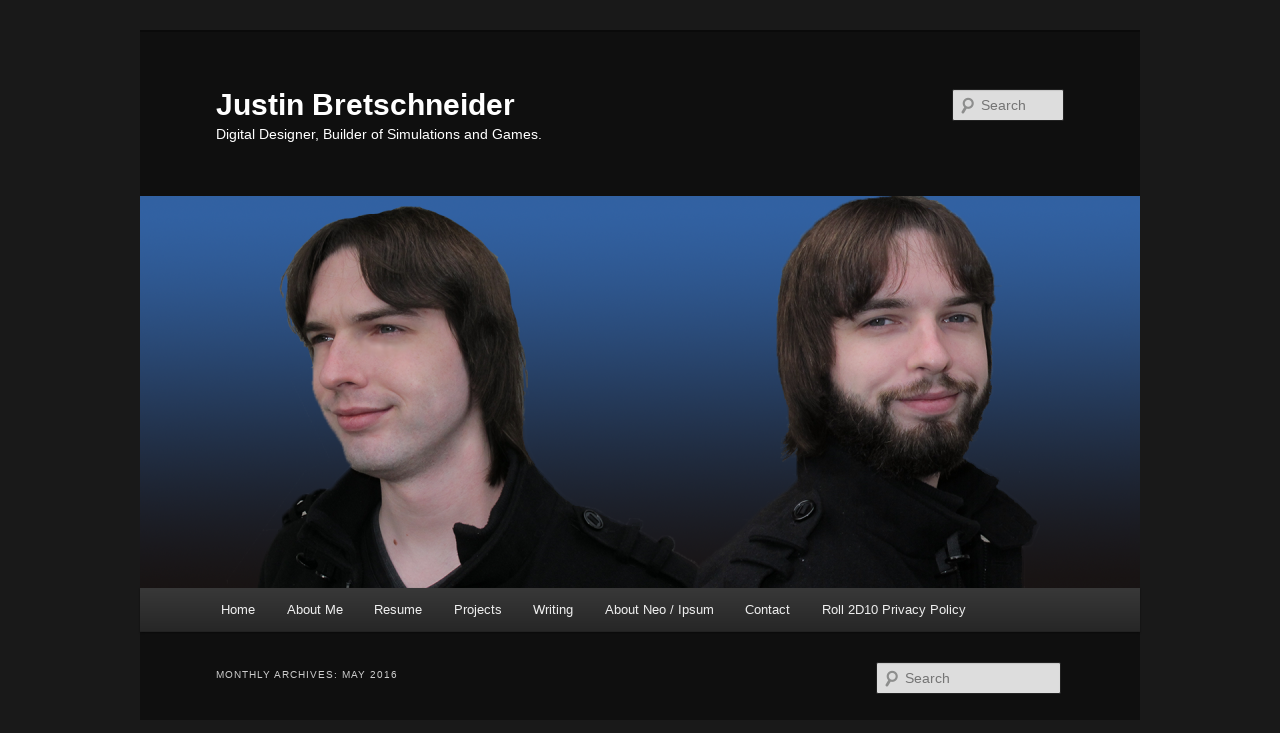

--- FILE ---
content_type: text/html; charset=UTF-8
request_url: https://justinbret.com/2016/05/
body_size: 9792
content:
<!DOCTYPE html>
<!--[if IE 6]>
<html id="ie6" lang="en-US">
<![endif]-->
<!--[if IE 7]>
<html id="ie7" lang="en-US">
<![endif]-->
<!--[if IE 8]>
<html id="ie8" lang="en-US">
<![endif]-->
<!--[if !(IE 6) & !(IE 7) & !(IE 8)]><!-->
<html lang="en-US">
<!--<![endif]-->
<head>
<meta charset="UTF-8" />
<meta name="viewport" content="width=device-width" />
<title>
May 2016 - Justin BretschneiderJustin Bretschneider	</title>
<link rel="profile" href="https://gmpg.org/xfn/11" />
<link rel="stylesheet" type="text/css" media="all" href="https://justinbret.com/wp-content/themes/twentyeleven/style.css?ver=20240716" />
<link rel="pingback" href="https://justinbret.com/xmlrpc.php">
<!--[if lt IE 9]>
<script src="https://justinbret.com/wp-content/themes/twentyeleven/js/html5.js?ver=3.7.0" type="text/javascript"></script>
<![endif]-->
<meta name='robots' content='noindex, follow' />
	<style>img:is([sizes="auto" i], [sizes^="auto," i]) { contain-intrinsic-size: 3000px 1500px }</style>
	
	<!-- This site is optimized with the Yoast SEO plugin v26.1.1 - https://yoast.com/wordpress/plugins/seo/ -->
	<meta property="og:locale" content="en_US" />
	<meta property="og:type" content="website" />
	<meta property="og:title" content="May 2016 - Justin Bretschneider" />
	<meta property="og:url" content="https://justinbret.com/2016/05/" />
	<meta property="og:site_name" content="Justin Bretschneider" />
	<meta name="twitter:card" content="summary_large_image" />
	<script type="application/ld+json" class="yoast-schema-graph">{"@context":"https://schema.org","@graph":[{"@type":"CollectionPage","@id":"https://justinbret.com/2016/05/","url":"https://justinbret.com/2016/05/","name":"May 2016 - Justin Bretschneider","isPartOf":{"@id":"https://justinbret.com/#website"},"breadcrumb":{"@id":"https://justinbret.com/2016/05/#breadcrumb"},"inLanguage":"en-US"},{"@type":"BreadcrumbList","@id":"https://justinbret.com/2016/05/#breadcrumb","itemListElement":[{"@type":"ListItem","position":1,"name":"Home","item":"https://justinbret.com/"},{"@type":"ListItem","position":2,"name":"Archives for May 2016"}]},{"@type":"WebSite","@id":"https://justinbret.com/#website","url":"https://justinbret.com/","name":"Justin Bretschneider","description":"Digital Designer, Builder of Simulations and Games.","potentialAction":[{"@type":"SearchAction","target":{"@type":"EntryPoint","urlTemplate":"https://justinbret.com/?s={search_term_string}"},"query-input":{"@type":"PropertyValueSpecification","valueRequired":true,"valueName":"search_term_string"}}],"inLanguage":"en-US"}]}</script>
	<!-- / Yoast SEO plugin. -->


<link rel='dns-prefetch' href='//secure.gravatar.com' />
<link rel='dns-prefetch' href='//stats.wp.com' />
<link rel='dns-prefetch' href='//v0.wordpress.com' />
<link rel='dns-prefetch' href='//jetpack.wordpress.com' />
<link rel='dns-prefetch' href='//s0.wp.com' />
<link rel='dns-prefetch' href='//public-api.wordpress.com' />
<link rel='dns-prefetch' href='//0.gravatar.com' />
<link rel='dns-prefetch' href='//1.gravatar.com' />
<link rel='dns-prefetch' href='//2.gravatar.com' />
<link rel="alternate" type="application/rss+xml" title="Justin Bretschneider &raquo; Feed" href="https://justinbret.com/feed/" />
<link rel="alternate" type="application/rss+xml" title="Justin Bretschneider &raquo; Comments Feed" href="https://justinbret.com/comments/feed/" />
<script type="text/javascript">
/* <![CDATA[ */
window._wpemojiSettings = {"baseUrl":"https:\/\/s.w.org\/images\/core\/emoji\/16.0.1\/72x72\/","ext":".png","svgUrl":"https:\/\/s.w.org\/images\/core\/emoji\/16.0.1\/svg\/","svgExt":".svg","source":{"concatemoji":"https:\/\/justinbret.com\/wp-includes\/js\/wp-emoji-release.min.js?ver=6.8.3"}};
/*! This file is auto-generated */
!function(s,n){var o,i,e;function c(e){try{var t={supportTests:e,timestamp:(new Date).valueOf()};sessionStorage.setItem(o,JSON.stringify(t))}catch(e){}}function p(e,t,n){e.clearRect(0,0,e.canvas.width,e.canvas.height),e.fillText(t,0,0);var t=new Uint32Array(e.getImageData(0,0,e.canvas.width,e.canvas.height).data),a=(e.clearRect(0,0,e.canvas.width,e.canvas.height),e.fillText(n,0,0),new Uint32Array(e.getImageData(0,0,e.canvas.width,e.canvas.height).data));return t.every(function(e,t){return e===a[t]})}function u(e,t){e.clearRect(0,0,e.canvas.width,e.canvas.height),e.fillText(t,0,0);for(var n=e.getImageData(16,16,1,1),a=0;a<n.data.length;a++)if(0!==n.data[a])return!1;return!0}function f(e,t,n,a){switch(t){case"flag":return n(e,"\ud83c\udff3\ufe0f\u200d\u26a7\ufe0f","\ud83c\udff3\ufe0f\u200b\u26a7\ufe0f")?!1:!n(e,"\ud83c\udde8\ud83c\uddf6","\ud83c\udde8\u200b\ud83c\uddf6")&&!n(e,"\ud83c\udff4\udb40\udc67\udb40\udc62\udb40\udc65\udb40\udc6e\udb40\udc67\udb40\udc7f","\ud83c\udff4\u200b\udb40\udc67\u200b\udb40\udc62\u200b\udb40\udc65\u200b\udb40\udc6e\u200b\udb40\udc67\u200b\udb40\udc7f");case"emoji":return!a(e,"\ud83e\udedf")}return!1}function g(e,t,n,a){var r="undefined"!=typeof WorkerGlobalScope&&self instanceof WorkerGlobalScope?new OffscreenCanvas(300,150):s.createElement("canvas"),o=r.getContext("2d",{willReadFrequently:!0}),i=(o.textBaseline="top",o.font="600 32px Arial",{});return e.forEach(function(e){i[e]=t(o,e,n,a)}),i}function t(e){var t=s.createElement("script");t.src=e,t.defer=!0,s.head.appendChild(t)}"undefined"!=typeof Promise&&(o="wpEmojiSettingsSupports",i=["flag","emoji"],n.supports={everything:!0,everythingExceptFlag:!0},e=new Promise(function(e){s.addEventListener("DOMContentLoaded",e,{once:!0})}),new Promise(function(t){var n=function(){try{var e=JSON.parse(sessionStorage.getItem(o));if("object"==typeof e&&"number"==typeof e.timestamp&&(new Date).valueOf()<e.timestamp+604800&&"object"==typeof e.supportTests)return e.supportTests}catch(e){}return null}();if(!n){if("undefined"!=typeof Worker&&"undefined"!=typeof OffscreenCanvas&&"undefined"!=typeof URL&&URL.createObjectURL&&"undefined"!=typeof Blob)try{var e="postMessage("+g.toString()+"("+[JSON.stringify(i),f.toString(),p.toString(),u.toString()].join(",")+"));",a=new Blob([e],{type:"text/javascript"}),r=new Worker(URL.createObjectURL(a),{name:"wpTestEmojiSupports"});return void(r.onmessage=function(e){c(n=e.data),r.terminate(),t(n)})}catch(e){}c(n=g(i,f,p,u))}t(n)}).then(function(e){for(var t in e)n.supports[t]=e[t],n.supports.everything=n.supports.everything&&n.supports[t],"flag"!==t&&(n.supports.everythingExceptFlag=n.supports.everythingExceptFlag&&n.supports[t]);n.supports.everythingExceptFlag=n.supports.everythingExceptFlag&&!n.supports.flag,n.DOMReady=!1,n.readyCallback=function(){n.DOMReady=!0}}).then(function(){return e}).then(function(){var e;n.supports.everything||(n.readyCallback(),(e=n.source||{}).concatemoji?t(e.concatemoji):e.wpemoji&&e.twemoji&&(t(e.twemoji),t(e.wpemoji)))}))}((window,document),window._wpemojiSettings);
/* ]]> */
</script>
<style id='wp-emoji-styles-inline-css' type='text/css'>

	img.wp-smiley, img.emoji {
		display: inline !important;
		border: none !important;
		box-shadow: none !important;
		height: 1em !important;
		width: 1em !important;
		margin: 0 0.07em !important;
		vertical-align: -0.1em !important;
		background: none !important;
		padding: 0 !important;
	}
</style>
<link rel='stylesheet' id='wp-block-library-css' href='https://justinbret.com/wp-includes/css/dist/block-library/style.min.css?ver=6.8.3' type='text/css' media='all' />
<style id='wp-block-library-theme-inline-css' type='text/css'>
.wp-block-audio :where(figcaption){color:#555;font-size:13px;text-align:center}.is-dark-theme .wp-block-audio :where(figcaption){color:#ffffffa6}.wp-block-audio{margin:0 0 1em}.wp-block-code{border:1px solid #ccc;border-radius:4px;font-family:Menlo,Consolas,monaco,monospace;padding:.8em 1em}.wp-block-embed :where(figcaption){color:#555;font-size:13px;text-align:center}.is-dark-theme .wp-block-embed :where(figcaption){color:#ffffffa6}.wp-block-embed{margin:0 0 1em}.blocks-gallery-caption{color:#555;font-size:13px;text-align:center}.is-dark-theme .blocks-gallery-caption{color:#ffffffa6}:root :where(.wp-block-image figcaption){color:#555;font-size:13px;text-align:center}.is-dark-theme :root :where(.wp-block-image figcaption){color:#ffffffa6}.wp-block-image{margin:0 0 1em}.wp-block-pullquote{border-bottom:4px solid;border-top:4px solid;color:currentColor;margin-bottom:1.75em}.wp-block-pullquote cite,.wp-block-pullquote footer,.wp-block-pullquote__citation{color:currentColor;font-size:.8125em;font-style:normal;text-transform:uppercase}.wp-block-quote{border-left:.25em solid;margin:0 0 1.75em;padding-left:1em}.wp-block-quote cite,.wp-block-quote footer{color:currentColor;font-size:.8125em;font-style:normal;position:relative}.wp-block-quote:where(.has-text-align-right){border-left:none;border-right:.25em solid;padding-left:0;padding-right:1em}.wp-block-quote:where(.has-text-align-center){border:none;padding-left:0}.wp-block-quote.is-large,.wp-block-quote.is-style-large,.wp-block-quote:where(.is-style-plain){border:none}.wp-block-search .wp-block-search__label{font-weight:700}.wp-block-search__button{border:1px solid #ccc;padding:.375em .625em}:where(.wp-block-group.has-background){padding:1.25em 2.375em}.wp-block-separator.has-css-opacity{opacity:.4}.wp-block-separator{border:none;border-bottom:2px solid;margin-left:auto;margin-right:auto}.wp-block-separator.has-alpha-channel-opacity{opacity:1}.wp-block-separator:not(.is-style-wide):not(.is-style-dots){width:100px}.wp-block-separator.has-background:not(.is-style-dots){border-bottom:none;height:1px}.wp-block-separator.has-background:not(.is-style-wide):not(.is-style-dots){height:2px}.wp-block-table{margin:0 0 1em}.wp-block-table td,.wp-block-table th{word-break:normal}.wp-block-table :where(figcaption){color:#555;font-size:13px;text-align:center}.is-dark-theme .wp-block-table :where(figcaption){color:#ffffffa6}.wp-block-video :where(figcaption){color:#555;font-size:13px;text-align:center}.is-dark-theme .wp-block-video :where(figcaption){color:#ffffffa6}.wp-block-video{margin:0 0 1em}:root :where(.wp-block-template-part.has-background){margin-bottom:0;margin-top:0;padding:1.25em 2.375em}
</style>
<style id='classic-theme-styles-inline-css' type='text/css'>
/*! This file is auto-generated */
.wp-block-button__link{color:#fff;background-color:#32373c;border-radius:9999px;box-shadow:none;text-decoration:none;padding:calc(.667em + 2px) calc(1.333em + 2px);font-size:1.125em}.wp-block-file__button{background:#32373c;color:#fff;text-decoration:none}
</style>
<link rel='stylesheet' id='mediaelement-css' href='https://justinbret.com/wp-includes/js/mediaelement/mediaelementplayer-legacy.min.css?ver=4.2.17' type='text/css' media='all' />
<link rel='stylesheet' id='wp-mediaelement-css' href='https://justinbret.com/wp-includes/js/mediaelement/wp-mediaelement.min.css?ver=6.8.3' type='text/css' media='all' />
<style id='jetpack-sharing-buttons-style-inline-css' type='text/css'>
.jetpack-sharing-buttons__services-list{display:flex;flex-direction:row;flex-wrap:wrap;gap:0;list-style-type:none;margin:5px;padding:0}.jetpack-sharing-buttons__services-list.has-small-icon-size{font-size:12px}.jetpack-sharing-buttons__services-list.has-normal-icon-size{font-size:16px}.jetpack-sharing-buttons__services-list.has-large-icon-size{font-size:24px}.jetpack-sharing-buttons__services-list.has-huge-icon-size{font-size:36px}@media print{.jetpack-sharing-buttons__services-list{display:none!important}}.editor-styles-wrapper .wp-block-jetpack-sharing-buttons{gap:0;padding-inline-start:0}ul.jetpack-sharing-buttons__services-list.has-background{padding:1.25em 2.375em}
</style>
<link rel='stylesheet' id='coblocks-frontend-css' href='https://justinbret.com/wp-content/plugins/coblocks/dist/style-coblocks-1.css?ver=3.1.16' type='text/css' media='all' />
<link rel='stylesheet' id='coblocks-extensions-css' href='https://justinbret.com/wp-content/plugins/coblocks/dist/style-coblocks-extensions.css?ver=3.1.16' type='text/css' media='all' />
<link rel='stylesheet' id='coblocks-animation-css' href='https://justinbret.com/wp-content/plugins/coblocks/dist/style-coblocks-animation.css?ver=2677611078ee87eb3b1c' type='text/css' media='all' />
<style id='global-styles-inline-css' type='text/css'>
:root{--wp--preset--aspect-ratio--square: 1;--wp--preset--aspect-ratio--4-3: 4/3;--wp--preset--aspect-ratio--3-4: 3/4;--wp--preset--aspect-ratio--3-2: 3/2;--wp--preset--aspect-ratio--2-3: 2/3;--wp--preset--aspect-ratio--16-9: 16/9;--wp--preset--aspect-ratio--9-16: 9/16;--wp--preset--color--black: #000;--wp--preset--color--cyan-bluish-gray: #abb8c3;--wp--preset--color--white: #fff;--wp--preset--color--pale-pink: #f78da7;--wp--preset--color--vivid-red: #cf2e2e;--wp--preset--color--luminous-vivid-orange: #ff6900;--wp--preset--color--luminous-vivid-amber: #fcb900;--wp--preset--color--light-green-cyan: #7bdcb5;--wp--preset--color--vivid-green-cyan: #00d084;--wp--preset--color--pale-cyan-blue: #8ed1fc;--wp--preset--color--vivid-cyan-blue: #0693e3;--wp--preset--color--vivid-purple: #9b51e0;--wp--preset--color--blue: #1982d1;--wp--preset--color--dark-gray: #373737;--wp--preset--color--medium-gray: #666;--wp--preset--color--light-gray: #e2e2e2;--wp--preset--gradient--vivid-cyan-blue-to-vivid-purple: linear-gradient(135deg,rgba(6,147,227,1) 0%,rgb(155,81,224) 100%);--wp--preset--gradient--light-green-cyan-to-vivid-green-cyan: linear-gradient(135deg,rgb(122,220,180) 0%,rgb(0,208,130) 100%);--wp--preset--gradient--luminous-vivid-amber-to-luminous-vivid-orange: linear-gradient(135deg,rgba(252,185,0,1) 0%,rgba(255,105,0,1) 100%);--wp--preset--gradient--luminous-vivid-orange-to-vivid-red: linear-gradient(135deg,rgba(255,105,0,1) 0%,rgb(207,46,46) 100%);--wp--preset--gradient--very-light-gray-to-cyan-bluish-gray: linear-gradient(135deg,rgb(238,238,238) 0%,rgb(169,184,195) 100%);--wp--preset--gradient--cool-to-warm-spectrum: linear-gradient(135deg,rgb(74,234,220) 0%,rgb(151,120,209) 20%,rgb(207,42,186) 40%,rgb(238,44,130) 60%,rgb(251,105,98) 80%,rgb(254,248,76) 100%);--wp--preset--gradient--blush-light-purple: linear-gradient(135deg,rgb(255,206,236) 0%,rgb(152,150,240) 100%);--wp--preset--gradient--blush-bordeaux: linear-gradient(135deg,rgb(254,205,165) 0%,rgb(254,45,45) 50%,rgb(107,0,62) 100%);--wp--preset--gradient--luminous-dusk: linear-gradient(135deg,rgb(255,203,112) 0%,rgb(199,81,192) 50%,rgb(65,88,208) 100%);--wp--preset--gradient--pale-ocean: linear-gradient(135deg,rgb(255,245,203) 0%,rgb(182,227,212) 50%,rgb(51,167,181) 100%);--wp--preset--gradient--electric-grass: linear-gradient(135deg,rgb(202,248,128) 0%,rgb(113,206,126) 100%);--wp--preset--gradient--midnight: linear-gradient(135deg,rgb(2,3,129) 0%,rgb(40,116,252) 100%);--wp--preset--font-size--small: 13px;--wp--preset--font-size--medium: 20px;--wp--preset--font-size--large: 36px;--wp--preset--font-size--x-large: 42px;--wp--preset--spacing--20: 0.44rem;--wp--preset--spacing--30: 0.67rem;--wp--preset--spacing--40: 1rem;--wp--preset--spacing--50: 1.5rem;--wp--preset--spacing--60: 2.25rem;--wp--preset--spacing--70: 3.38rem;--wp--preset--spacing--80: 5.06rem;--wp--preset--shadow--natural: 6px 6px 9px rgba(0, 0, 0, 0.2);--wp--preset--shadow--deep: 12px 12px 50px rgba(0, 0, 0, 0.4);--wp--preset--shadow--sharp: 6px 6px 0px rgba(0, 0, 0, 0.2);--wp--preset--shadow--outlined: 6px 6px 0px -3px rgba(255, 255, 255, 1), 6px 6px rgba(0, 0, 0, 1);--wp--preset--shadow--crisp: 6px 6px 0px rgba(0, 0, 0, 1);}:where(.is-layout-flex){gap: 0.5em;}:where(.is-layout-grid){gap: 0.5em;}body .is-layout-flex{display: flex;}.is-layout-flex{flex-wrap: wrap;align-items: center;}.is-layout-flex > :is(*, div){margin: 0;}body .is-layout-grid{display: grid;}.is-layout-grid > :is(*, div){margin: 0;}:where(.wp-block-columns.is-layout-flex){gap: 2em;}:where(.wp-block-columns.is-layout-grid){gap: 2em;}:where(.wp-block-post-template.is-layout-flex){gap: 1.25em;}:where(.wp-block-post-template.is-layout-grid){gap: 1.25em;}.has-black-color{color: var(--wp--preset--color--black) !important;}.has-cyan-bluish-gray-color{color: var(--wp--preset--color--cyan-bluish-gray) !important;}.has-white-color{color: var(--wp--preset--color--white) !important;}.has-pale-pink-color{color: var(--wp--preset--color--pale-pink) !important;}.has-vivid-red-color{color: var(--wp--preset--color--vivid-red) !important;}.has-luminous-vivid-orange-color{color: var(--wp--preset--color--luminous-vivid-orange) !important;}.has-luminous-vivid-amber-color{color: var(--wp--preset--color--luminous-vivid-amber) !important;}.has-light-green-cyan-color{color: var(--wp--preset--color--light-green-cyan) !important;}.has-vivid-green-cyan-color{color: var(--wp--preset--color--vivid-green-cyan) !important;}.has-pale-cyan-blue-color{color: var(--wp--preset--color--pale-cyan-blue) !important;}.has-vivid-cyan-blue-color{color: var(--wp--preset--color--vivid-cyan-blue) !important;}.has-vivid-purple-color{color: var(--wp--preset--color--vivid-purple) !important;}.has-black-background-color{background-color: var(--wp--preset--color--black) !important;}.has-cyan-bluish-gray-background-color{background-color: var(--wp--preset--color--cyan-bluish-gray) !important;}.has-white-background-color{background-color: var(--wp--preset--color--white) !important;}.has-pale-pink-background-color{background-color: var(--wp--preset--color--pale-pink) !important;}.has-vivid-red-background-color{background-color: var(--wp--preset--color--vivid-red) !important;}.has-luminous-vivid-orange-background-color{background-color: var(--wp--preset--color--luminous-vivid-orange) !important;}.has-luminous-vivid-amber-background-color{background-color: var(--wp--preset--color--luminous-vivid-amber) !important;}.has-light-green-cyan-background-color{background-color: var(--wp--preset--color--light-green-cyan) !important;}.has-vivid-green-cyan-background-color{background-color: var(--wp--preset--color--vivid-green-cyan) !important;}.has-pale-cyan-blue-background-color{background-color: var(--wp--preset--color--pale-cyan-blue) !important;}.has-vivid-cyan-blue-background-color{background-color: var(--wp--preset--color--vivid-cyan-blue) !important;}.has-vivid-purple-background-color{background-color: var(--wp--preset--color--vivid-purple) !important;}.has-black-border-color{border-color: var(--wp--preset--color--black) !important;}.has-cyan-bluish-gray-border-color{border-color: var(--wp--preset--color--cyan-bluish-gray) !important;}.has-white-border-color{border-color: var(--wp--preset--color--white) !important;}.has-pale-pink-border-color{border-color: var(--wp--preset--color--pale-pink) !important;}.has-vivid-red-border-color{border-color: var(--wp--preset--color--vivid-red) !important;}.has-luminous-vivid-orange-border-color{border-color: var(--wp--preset--color--luminous-vivid-orange) !important;}.has-luminous-vivid-amber-border-color{border-color: var(--wp--preset--color--luminous-vivid-amber) !important;}.has-light-green-cyan-border-color{border-color: var(--wp--preset--color--light-green-cyan) !important;}.has-vivid-green-cyan-border-color{border-color: var(--wp--preset--color--vivid-green-cyan) !important;}.has-pale-cyan-blue-border-color{border-color: var(--wp--preset--color--pale-cyan-blue) !important;}.has-vivid-cyan-blue-border-color{border-color: var(--wp--preset--color--vivid-cyan-blue) !important;}.has-vivid-purple-border-color{border-color: var(--wp--preset--color--vivid-purple) !important;}.has-vivid-cyan-blue-to-vivid-purple-gradient-background{background: var(--wp--preset--gradient--vivid-cyan-blue-to-vivid-purple) !important;}.has-light-green-cyan-to-vivid-green-cyan-gradient-background{background: var(--wp--preset--gradient--light-green-cyan-to-vivid-green-cyan) !important;}.has-luminous-vivid-amber-to-luminous-vivid-orange-gradient-background{background: var(--wp--preset--gradient--luminous-vivid-amber-to-luminous-vivid-orange) !important;}.has-luminous-vivid-orange-to-vivid-red-gradient-background{background: var(--wp--preset--gradient--luminous-vivid-orange-to-vivid-red) !important;}.has-very-light-gray-to-cyan-bluish-gray-gradient-background{background: var(--wp--preset--gradient--very-light-gray-to-cyan-bluish-gray) !important;}.has-cool-to-warm-spectrum-gradient-background{background: var(--wp--preset--gradient--cool-to-warm-spectrum) !important;}.has-blush-light-purple-gradient-background{background: var(--wp--preset--gradient--blush-light-purple) !important;}.has-blush-bordeaux-gradient-background{background: var(--wp--preset--gradient--blush-bordeaux) !important;}.has-luminous-dusk-gradient-background{background: var(--wp--preset--gradient--luminous-dusk) !important;}.has-pale-ocean-gradient-background{background: var(--wp--preset--gradient--pale-ocean) !important;}.has-electric-grass-gradient-background{background: var(--wp--preset--gradient--electric-grass) !important;}.has-midnight-gradient-background{background: var(--wp--preset--gradient--midnight) !important;}.has-small-font-size{font-size: var(--wp--preset--font-size--small) !important;}.has-medium-font-size{font-size: var(--wp--preset--font-size--medium) !important;}.has-large-font-size{font-size: var(--wp--preset--font-size--large) !important;}.has-x-large-font-size{font-size: var(--wp--preset--font-size--x-large) !important;}
:where(.wp-block-post-template.is-layout-flex){gap: 1.25em;}:where(.wp-block-post-template.is-layout-grid){gap: 1.25em;}
:where(.wp-block-columns.is-layout-flex){gap: 2em;}:where(.wp-block-columns.is-layout-grid){gap: 2em;}
:root :where(.wp-block-pullquote){font-size: 1.5em;line-height: 1.6;}
</style>
<link rel='stylesheet' id='cptch_stylesheet-css' href='https://justinbret.com/wp-content/plugins/captcha/css/front_end_style.css?ver=4.4.5' type='text/css' media='all' />
<link rel='stylesheet' id='dashicons-css' href='https://justinbret.com/wp-includes/css/dashicons.min.css?ver=6.8.3' type='text/css' media='all' />
<link rel='stylesheet' id='cptch_desktop_style-css' href='https://justinbret.com/wp-content/plugins/captcha/css/desktop_style.css?ver=4.4.5' type='text/css' media='all' />
<link rel='stylesheet' id='cntctfrm_form_style-css' href='https://justinbret.com/wp-content/plugins/contact-form-plugin/css/form_style.css?ver=4.3.4' type='text/css' media='all' />
<link rel='stylesheet' id='wp-components-css' href='https://justinbret.com/wp-includes/css/dist/components/style.min.css?ver=6.8.3' type='text/css' media='all' />
<link rel='stylesheet' id='godaddy-styles-css' href='https://justinbret.com/wp-content/mu-plugins/vendor/wpex/godaddy-launch/includes/Dependencies/GoDaddy/Styles/build/latest.css?ver=2.0.2' type='text/css' media='all' />
<link rel='stylesheet' id='twentyeleven-block-style-css' href='https://justinbret.com/wp-content/themes/twentyeleven/blocks.css?ver=20240621' type='text/css' media='all' />
<link rel='stylesheet' id='dark-css' href='https://justinbret.com/wp-content/themes/twentyeleven/colors/dark.css?ver=20240603' type='text/css' media='all' />
<link rel="https://api.w.org/" href="https://justinbret.com/wp-json/" /><link rel="EditURI" type="application/rsd+xml" title="RSD" href="https://justinbret.com/xmlrpc.php?rsd" />
	<style>img#wpstats{display:none}</style>
			<style>
		/* Link color */
		a,
		#site-title a:focus,
		#site-title a:hover,
		#site-title a:active,
		.entry-title a:hover,
		.entry-title a:focus,
		.entry-title a:active,
		.widget_twentyeleven_ephemera .comments-link a:hover,
		section.recent-posts .other-recent-posts a[rel="bookmark"]:hover,
		section.recent-posts .other-recent-posts .comments-link a:hover,
		.format-image footer.entry-meta a:hover,
		#site-generator a:hover {
			color: #e4741f;
		}
		section.recent-posts .other-recent-posts .comments-link a:hover {
			border-color: #e4741f;
		}
		article.feature-image.small .entry-summary p a:hover,
		.entry-header .comments-link a:hover,
		.entry-header .comments-link a:focus,
		.entry-header .comments-link a:active,
		.feature-slider a.active {
			background-color: #e4741f;
		}
	</style>
	<style type="text/css">.recentcomments a{display:inline !important;padding:0 !important;margin:0 !important;}</style>		<style type="text/css" id="twentyeleven-header-css">
				#site-title a,
		#site-description {
			color: #ffffff;
		}
		</style>
		<style type="text/css" id="custom-background-css">
body.custom-background { background-color: #191919; }
</style>
	</head>

<body class="archive date custom-background wp-embed-responsive wp-theme-twentyeleven is-twentyeleven single-author two-column right-sidebar">
<div class="skip-link"><a class="assistive-text" href="#content">Skip to primary content</a></div><div class="skip-link"><a class="assistive-text" href="#secondary">Skip to secondary content</a></div><div id="page" class="hfeed">
	<header id="branding">
			<hgroup>
				<h1 id="site-title"><span><a href="https://justinbret.com/" rel="home">Justin Bretschneider</a></span></h1>
				<h2 id="site-description">Digital Designer, Builder of Simulations and Games.</h2>
			</hgroup>

						<a href="https://justinbret.com/">
				<img src="https://justinbret.com/wp-content/uploads/2016/01/cropped-JustinComposite1.png" width="1000" height="392" alt="Justin Bretschneider" srcset="https://justinbret.com/wp-content/uploads/2016/01/cropped-JustinComposite1.png 1000w, https://justinbret.com/wp-content/uploads/2016/01/cropped-JustinComposite1-300x118.png 300w, https://justinbret.com/wp-content/uploads/2016/01/cropped-JustinComposite1-768x301.png 768w, https://justinbret.com/wp-content/uploads/2016/01/cropped-JustinComposite1-500x196.png 500w" sizes="(max-width: 1000px) 100vw, 1000px" decoding="async" fetchpriority="high" />			</a>
			
									<form method="get" id="searchform" action="https://justinbret.com/">
		<label for="s" class="assistive-text">Search</label>
		<input type="text" class="field" name="s" id="s" placeholder="Search" />
		<input type="submit" class="submit" name="submit" id="searchsubmit" value="Search" />
	</form>
			
			<nav id="access">
				<h3 class="assistive-text">Main menu</h3>
				<div class="menu-menu-1-container"><ul id="menu-menu-1" class="menu"><li id="menu-item-197" class="menu-item menu-item-type-custom menu-item-object-custom menu-item-home menu-item-197"><a href="https://justinbret.com/">Home</a></li>
<li id="menu-item-198" class="menu-item menu-item-type-post_type menu-item-object-page menu-item-198"><a href="https://justinbret.com/about/">About Me</a></li>
<li id="menu-item-199" class="menu-item menu-item-type-post_type menu-item-object-page menu-item-199"><a href="https://justinbret.com/resume/">Resume</a></li>
<li id="menu-item-220" class="menu-item menu-item-type-post_type menu-item-object-page menu-item-has-children menu-item-220"><a href="https://justinbret.com/projects/">Projects</a>
<ul class="sub-menu">
	<li id="menu-item-325" class="menu-item menu-item-type-post_type menu-item-object-page menu-item-325"><a href="https://justinbret.com/projects/neoipsum/">Neo / Ipsum</a></li>
	<li id="menu-item-219" class="menu-item menu-item-type-post_type menu-item-object-page menu-item-219"><a href="https://justinbret.com/projects/game-projects/">Game Projects</a></li>
	<li id="menu-item-215" class="menu-item menu-item-type-post_type menu-item-object-page menu-item-215"><a href="https://justinbret.com/projects/animation-work/">Animation Work</a></li>
	<li id="menu-item-216" class="menu-item menu-item-type-post_type menu-item-object-page menu-item-216"><a href="https://justinbret.com/projects/artwork/">Artwork</a></li>
</ul>
</li>
<li id="menu-item-214" class="menu-item menu-item-type-post_type menu-item-object-page menu-item-214"><a href="https://justinbret.com/writing/">Writing</a></li>
<li id="menu-item-384" class="menu-item menu-item-type-post_type menu-item-object-page menu-item-384"><a href="https://justinbret.com/neoipsum-download/">About Neo / Ipsum</a></li>
<li id="menu-item-1204" class="menu-item menu-item-type-post_type menu-item-object-page menu-item-1204"><a href="https://justinbret.com/contact/">Contact</a></li>
<li id="menu-item-1300" class="menu-item menu-item-type-post_type menu-item-object-page menu-item-1300"><a href="https://justinbret.com/roll-2d10-privacy-policy/">Roll 2D10 Privacy Policy</a></li>
</ul></div>			</nav><!-- #access -->
	</header><!-- #branding -->


	<div id="main">

		<section id="primary">
			<div id="content" role="main">

			
				<header class="page-header">
					<h1 class="page-title">
						Monthly Archives: <span>May 2016</span>					</h1>
				</header>

				
				
					
	<article id="post-508" class="post-508 post type-post status-publish format-standard hentry category-uncategorized">
		<header class="entry-header">
						<h1 class="entry-title"><a href="https://justinbret.com/getting-back-to-unity/" rel="bookmark">Getting Back to Unity</a></h1>
			
						<div class="entry-meta">
				<span class="sep">Posted on </span><a href="https://justinbret.com/getting-back-to-unity/" title="5:46 pm" rel="bookmark"><time class="entry-date" datetime="2016-05-19T17:46:32-07:00">May 19, 2016</time></a><span class="by-author"> <span class="sep"> by </span> <span class="author vcard"><a class="url fn n" href="https://justinbret.com/author/jabretmsn-com/" title="View all posts by Justin Bretschneider" rel="author">Justin Bretschneider</a></span></span>			</div><!-- .entry-meta -->
			
					</header><!-- .entry-header -->

				<div class="entry-content">
			<p>Neo / Ipsum for Excel is almost ready for release, it should be ready latter tonight or early tomorrow morning along with a little surprise (I hope).</p>
<p>While I wait for final testing to get back to me with the ok I have gone back to working in Unity. Its been a while and most of the UI has changed. As part of getting back in to the swing of Unity development I decided run through&nbsp;some of the tutorials on the Unity website, and I am learning and re-learning a few things.</p>
<p>For most of the games I have made player movement was handled by waiting for WASD movement inputs and then applying the appropriate force or transform effect. In this first tutorial it used Input.GetAxis commands to determine what the input is for any given controller and use that to apply force. this has a few limitations but is much more flexible than the method I previously used most often.</p>
<p>Also I had decided I would make a quick rotation script to rotate the scene&#8217;s directional light, that should only take a minute right? 15 minutes, and three different methods latter&nbsp;I figure out that my script is working exactly the way it is supposed to but is rotating on the local axis. Because I wanted to rotate the Y axis and had already rotated the X axis this caused some silly effects. I solved this by making an empty game object, putting it in the same position as the light, setting it&#8217;s rotation to 0, 0, 0, and putting the script on that game object.</p>
<p>The rotation thing is something I have to relearn every time I try to do anything with rotation because of the way rotational math works (in short it seems to have an extra dimension and otherwise everything says &#8220;don&#8217;t touch unless you know what you are doing&#8221;).</p>
					</div><!-- .entry-content -->
		
		<footer class="entry-meta">
			
										<span class="cat-links">
					<span class="entry-utility-prep entry-utility-prep-cat-links">Posted in</span> <a href="https://justinbret.com/category/uncategorized/" rel="category tag">Uncategorized</a>			</span>
							
										
			
					</footer><!-- .entry-meta -->
	</article><!-- #post-508 -->

				
				
			
			</div><!-- #content -->
		</section><!-- #primary -->

		<div id="secondary" class="widget-area" role="complementary">
			<aside id="search-2" class="widget widget_search">	<form method="get" id="searchform" action="https://justinbret.com/">
		<label for="s" class="assistive-text">Search</label>
		<input type="text" class="field" name="s" id="s" placeholder="Search" />
		<input type="submit" class="submit" name="submit" id="searchsubmit" value="Search" />
	</form>
</aside>
		<aside id="recent-posts-2" class="widget widget_recent_entries">
		<h3 class="widget-title">Recent Posts</h3>
		<ul>
											<li>
					<a href="https://justinbret.com/the-last-hoops/">The Last Hoops</a>
									</li>
											<li>
					<a href="https://justinbret.com/updates-mistakes-and-rewinding/">Updates, Mistakes, and Rewinding</a>
									</li>
											<li>
					<a href="https://justinbret.com/dealing-with-loss/">Dealing With Loss</a>
									</li>
											<li>
					<a href="https://justinbret.com/creating-dungeons-revisted/">Creating Dungeons Revisted</a>
									</li>
											<li>
					<a href="https://justinbret.com/player-backstories-as-the-dm/">Player Backstories as the DM</a>
									</li>
					</ul>

		</aside><aside id="recent-comments-2" class="widget widget_recent_comments"><h3 class="widget-title">Recent Comments</h3><ul id="recentcomments"><li class="recentcomments"><span class="comment-author-link">Steve Rindsberg</span> on <a href="https://justinbret.com/about/#comment-7">About Me</a></li><li class="recentcomments"><span class="comment-author-link"><a href="https://justinbret.com" class="url" rel="ugc">Justin Bretschneider</a></span> on <a href="https://justinbret.com/mass-update/#comment-5">Mass Update!</a></li><li class="recentcomments"><span class="comment-author-link">Kim Feldman</span> on <a href="https://justinbret.com/mass-update/#comment-4">Mass Update!</a></li><li class="recentcomments"><span class="comment-author-link"><a href="http://ricbret.wordpress.com" class="url" rel="ugc external nofollow">ricbret</a></span> on <a href="https://justinbret.com/cleaning-up-scripts/#comment-3">Cleaning up scripts</a></li><li class="recentcomments"><span class="comment-author-link">admin</span> on <a href="https://justinbret.com/new-project/#comment-1">New Project</a></li></ul></aside><aside id="archives-2" class="widget widget_archive"><h3 class="widget-title">Archives</h3>
			<ul>
					<li><a href='https://justinbret.com/2025/12/'>December 2025</a></li>
	<li><a href='https://justinbret.com/2025/11/'>November 2025</a></li>
	<li><a href='https://justinbret.com/2023/11/'>November 2023</a></li>
	<li><a href='https://justinbret.com/2023/10/'>October 2023</a></li>
	<li><a href='https://justinbret.com/2023/09/'>September 2023</a></li>
	<li><a href='https://justinbret.com/2023/08/'>August 2023</a></li>
	<li><a href='https://justinbret.com/2023/06/'>June 2023</a></li>
	<li><a href='https://justinbret.com/2023/05/'>May 2023</a></li>
	<li><a href='https://justinbret.com/2023/04/'>April 2023</a></li>
	<li><a href='https://justinbret.com/2023/03/'>March 2023</a></li>
	<li><a href='https://justinbret.com/2023/02/'>February 2023</a></li>
	<li><a href='https://justinbret.com/2023/01/'>January 2023</a></li>
	<li><a href='https://justinbret.com/2022/12/'>December 2022</a></li>
	<li><a href='https://justinbret.com/2022/11/'>November 2022</a></li>
	<li><a href='https://justinbret.com/2022/10/'>October 2022</a></li>
	<li><a href='https://justinbret.com/2022/09/'>September 2022</a></li>
	<li><a href='https://justinbret.com/2022/08/'>August 2022</a></li>
	<li><a href='https://justinbret.com/2022/07/'>July 2022</a></li>
	<li><a href='https://justinbret.com/2022/06/'>June 2022</a></li>
	<li><a href='https://justinbret.com/2022/05/'>May 2022</a></li>
	<li><a href='https://justinbret.com/2022/04/'>April 2022</a></li>
	<li><a href='https://justinbret.com/2022/03/'>March 2022</a></li>
	<li><a href='https://justinbret.com/2022/02/'>February 2022</a></li>
	<li><a href='https://justinbret.com/2022/01/'>January 2022</a></li>
	<li><a href='https://justinbret.com/2020/03/'>March 2020</a></li>
	<li><a href='https://justinbret.com/2020/02/'>February 2020</a></li>
	<li><a href='https://justinbret.com/2019/10/'>October 2019</a></li>
	<li><a href='https://justinbret.com/2019/09/'>September 2019</a></li>
	<li><a href='https://justinbret.com/2018/07/'>July 2018</a></li>
	<li><a href='https://justinbret.com/2017/10/'>October 2017</a></li>
	<li><a href='https://justinbret.com/2017/05/'>May 2017</a></li>
	<li><a href='https://justinbret.com/2017/03/'>March 2017</a></li>
	<li><a href='https://justinbret.com/2017/02/'>February 2017</a></li>
	<li><a href='https://justinbret.com/2016/09/'>September 2016</a></li>
	<li><a href='https://justinbret.com/2016/05/' aria-current="page">May 2016</a></li>
	<li><a href='https://justinbret.com/2016/04/'>April 2016</a></li>
	<li><a href='https://justinbret.com/2016/03/'>March 2016</a></li>
	<li><a href='https://justinbret.com/2016/02/'>February 2016</a></li>
	<li><a href='https://justinbret.com/2016/01/'>January 2016</a></li>
	<li><a href='https://justinbret.com/2015/11/'>November 2015</a></li>
	<li><a href='https://justinbret.com/2015/09/'>September 2015</a></li>
	<li><a href='https://justinbret.com/2015/08/'>August 2015</a></li>
	<li><a href='https://justinbret.com/2015/07/'>July 2015</a></li>
	<li><a href='https://justinbret.com/2015/06/'>June 2015</a></li>
	<li><a href='https://justinbret.com/2015/05/'>May 2015</a></li>
	<li><a href='https://justinbret.com/2015/04/'>April 2015</a></li>
	<li><a href='https://justinbret.com/2015/03/'>March 2015</a></li>
	<li><a href='https://justinbret.com/2015/02/'>February 2015</a></li>
	<li><a href='https://justinbret.com/2014/11/'>November 2014</a></li>
	<li><a href='https://justinbret.com/2014/10/'>October 2014</a></li>
	<li><a href='https://justinbret.com/2014/09/'>September 2014</a></li>
	<li><a href='https://justinbret.com/2014/08/'>August 2014</a></li>
	<li><a href='https://justinbret.com/2014/07/'>July 2014</a></li>
	<li><a href='https://justinbret.com/2014/06/'>June 2014</a></li>
			</ul>

			</aside><aside id="categories-2" class="widget widget_categories"><h3 class="widget-title">Categories</h3>
			<ul>
					<li class="cat-item cat-item-5"><a href="https://justinbret.com/category/add-ins/">Add-Ins</a>
</li>
	<li class="cat-item cat-item-11"><a href="https://justinbret.com/category/fun/books-film-animation/">Books/Film/Animation</a>
</li>
	<li class="cat-item cat-item-8"><a href="https://justinbret.com/category/design/">Design</a>
</li>
	<li class="cat-item cat-item-9"><a href="https://justinbret.com/category/fun/">Fun</a>
</li>
	<li class="cat-item cat-item-10"><a href="https://justinbret.com/category/fun/gaming/">Gaming</a>
</li>
	<li class="cat-item cat-item-7"><a href="https://justinbret.com/category/general/">General</a>
</li>
	<li class="cat-item cat-item-6"><a href="https://justinbret.com/category/notifications/">Notifications</a>
</li>
	<li class="cat-item cat-item-12"><a href="https://justinbret.com/category/politics/">Politics</a>
</li>
	<li class="cat-item cat-item-3"><a href="https://justinbret.com/category/programing/">Programing</a>
</li>
	<li class="cat-item cat-item-1"><a href="https://justinbret.com/category/uncategorized/">Uncategorized</a>
</li>
			</ul>

			</aside><aside id="meta-2" class="widget widget_meta"><h3 class="widget-title">Meta</h3>
		<ul>
						<li><a rel="nofollow" href="https://justinbret.com/wp-login.php">Log in</a></li>
			<li><a href="https://justinbret.com/feed/">Entries feed</a></li>
			<li><a href="https://justinbret.com/comments/feed/">Comments feed</a></li>

			<li><a href="https://wordpress.org/">WordPress.org</a></li>
		</ul>

		</aside>		</div><!-- #secondary .widget-area -->

	</div><!-- #main -->

	<footer id="colophon">

			

			<div id="site-generator">
												<a href="https://wordpress.org/" class="imprint" title="Semantic Personal Publishing Platform">
					Proudly powered by WordPress				</a>
			</div>
	</footer><!-- #colophon -->
</div><!-- #page -->

<script type="speculationrules">
{"prefetch":[{"source":"document","where":{"and":[{"href_matches":"\/*"},{"not":{"href_matches":["\/wp-*.php","\/wp-admin\/*","\/wp-content\/uploads\/*","\/wp-content\/*","\/wp-content\/plugins\/*","\/wp-content\/themes\/twentyeleven\/*","\/*\\?(.+)"]}},{"not":{"selector_matches":"a[rel~=\"nofollow\"]"}},{"not":{"selector_matches":".no-prefetch, .no-prefetch a"}}]},"eagerness":"conservative"}]}
</script>
<script type="text/javascript" src="https://justinbret.com/wp-content/plugins/coblocks/dist/js/coblocks-animation.js?ver=3.1.16" id="coblocks-animation-js"></script>
<script type="text/javascript" src="https://justinbret.com/wp-content/plugins/coblocks/dist/js/vendors/tiny-swiper.js?ver=3.1.16" id="coblocks-tiny-swiper-js"></script>
<script type="text/javascript" id="coblocks-tinyswiper-initializer-js-extra">
/* <![CDATA[ */
var coblocksTinyswiper = {"carouselPrevButtonAriaLabel":"Previous","carouselNextButtonAriaLabel":"Next","sliderImageAriaLabel":"Image"};
/* ]]> */
</script>
<script type="text/javascript" src="https://justinbret.com/wp-content/plugins/coblocks/dist/js/coblocks-tinyswiper-initializer.js?ver=3.1.16" id="coblocks-tinyswiper-initializer-js"></script>
<script type="text/javascript" id="jetpack-stats-js-before">
/* <![CDATA[ */
_stq = window._stq || [];
_stq.push([ "view", JSON.parse("{\"v\":\"ext\",\"blog\":\"205808451\",\"post\":\"0\",\"tz\":\"-8\",\"srv\":\"justinbret.com\",\"arch_date\":\"2016\\\/05\",\"arch_results\":\"1\",\"j\":\"1:15.1.1\"}") ]);
_stq.push([ "clickTrackerInit", "205808451", "0" ]);
/* ]]> */
</script>
<script type="text/javascript" src="https://stats.wp.com/e-202604.js" id="jetpack-stats-js" defer="defer" data-wp-strategy="defer"></script>

</body>
</html>
